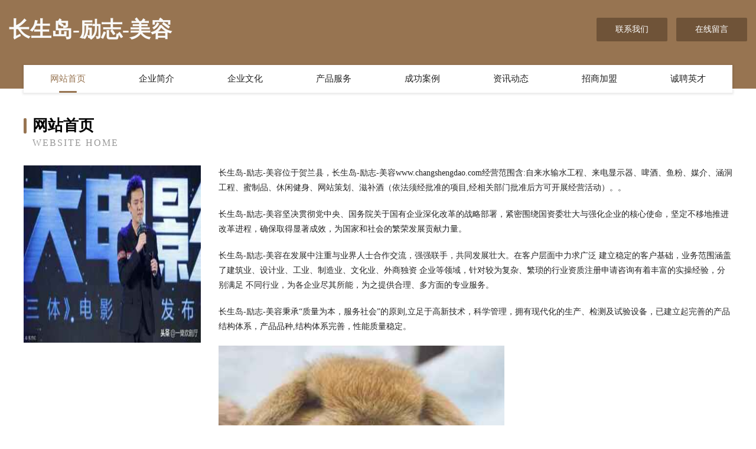

--- FILE ---
content_type: text/html
request_url: http://www.changshengdao.com/
body_size: 4044
content:
<!DOCTYPE html>
<html>
<head>
	<meta charset="utf-8" />
	<title>长生岛-励志-美容</title>
	<meta name="keywords" content="长生岛-励志-美容,www.changshengdao.com,武术" />
	<meta name="description" content="长生岛-励志-美容www.changshengdao.com经营范围含:自来水输水工程、来电显示器、啤酒、鱼粉、媒介、涵洞工程、蜜制品、休闲健身、网站策划、滋补酒（依法须经批准的项目,经相关部门批准后方可开展经营活动）。" />
	<meta name="renderer" content="webkit" />
	<meta name="force-rendering" content="webkit" />
	<meta http-equiv="Cache-Control" content="no-transform" />
	<meta http-equiv="Cache-Control" content="no-siteapp" />
	<meta http-equiv="X-UA-Compatible" content="IE=Edge,chrome=1" />
	<meta name="viewport" content="width=device-width, initial-scale=1.0, user-scalable=0, minimum-scale=1.0, maximum-scale=1.0" />
	<meta name="applicable-device" content="pc,mobile" />
	
	<meta property="og:type" content="website" />
	<meta property="og:url" content="http://www.changshengdao.com/" />
	<meta property="og:site_name" content="长生岛-励志-美容" />
	<meta property="og:title" content="长生岛-励志-美容" />
	<meta property="og:keywords" content="长生岛-励志-美容,www.changshengdao.com,武术" />
	<meta property="og:description" content="长生岛-励志-美容www.changshengdao.com经营范围含:自来水输水工程、来电显示器、啤酒、鱼粉、媒介、涵洞工程、蜜制品、休闲健身、网站策划、滋补酒（依法须经批准的项目,经相关部门批准后方可开展经营活动）。" />
	<link rel="stylesheet" href="/public/css/style3.css" type="text/css" />
	
</head>
	<body>
    	
<div class="header-content">
	<div class="container-full">
    	<div class="logo-row">
    		<div class="logo">长生岛-励志-美容</div>
    			<div class="logo-right">
    				<a href="http://www.changshengdao.com/contact.html" class="right-btn">联系我们</a>
    				<a href="http://www.changshengdao.com/feedback.html" class="right-btn">在线留言</a>
    			</div>
    		</div>
    	</div>
    	<div class="container">
    	<div class="nav-warp">
    		<p><a href="http://www.changshengdao.com/index.html" class="active">网站首页</a></p>
    		<p><a href="http://www.changshengdao.com/about.html">企业简介</a></p>
    		<p><a href="http://www.changshengdao.com/culture.html">企业文化</a></p>
    		<p><a href="http://www.changshengdao.com/service.html">产品服务</a></p>
    		<p><a href="http://www.changshengdao.com/case.html">成功案例</a></p>
    		<p><a href="http://www.changshengdao.com/news.html">资讯动态</a></p>
    		<p><a href="http://www.changshengdao.com/join.html">招商加盟</a></p>
    		<p><a href="http://www.changshengdao.com/job.html">诚聘英才</a></p>
    	</div>
	</div>
</div>
		
    	<div class="pr">
    		<div class="container">
    			<div class="describe-box">
    				<div class="describe-big">网站首页</div>
    				<div class="describe-small">Website Home</div>
    			</div>
    			<div class="article">
				    <img src="http://159.75.118.80:1668/pic/15445.jpg" class="art-image"/>
    				<div class="cont">
    					<p>长生岛-励志-美容位于贺兰县，长生岛-励志-美容www.changshengdao.com经营范围含:自来水输水工程、来电显示器、啤酒、鱼粉、媒介、涵洞工程、蜜制品、休闲健身、网站策划、滋补酒（依法须经批准的项目,经相关部门批准后方可开展经营活动）。。</p>
    					<p>长生岛-励志-美容坚决贯彻党中央、国务院关于国有企业深化改革的战略部署，紧密围绕国资委壮大与强化企业的核心使命，坚定不移地推进改革进程，确保取得显著成效，为国家和社会的繁荣发展贡献力量。</p>
    					<p>长生岛-励志-美容在发展中注重与业界人士合作交流，强强联手，共同发展壮大。在客户层面中力求广泛 建立稳定的客户基础，业务范围涵盖了建筑业、设计业、工业、制造业、文化业、外商独资 企业等领域，针对较为复杂、繁琐的行业资质注册申请咨询有着丰富的实操经验，分别满足 不同行业，为各企业尽其所能，为之提供合理、多方面的专业服务。</p>
    					<p>长生岛-励志-美容秉承“质量为本，服务社会”的原则,立足于高新技术，科学管理，拥有现代化的生产、检测及试验设备，已建立起完善的产品结构体系，产品品种,结构体系完善，性能质量稳定。</p>
    					 <img src="http://159.75.118.80:1668/pic/15511.jpg" class="art-image" style="width:auto;" />
    					<p>长生岛-励志-美容是一家具有完整生态链的企业，它为客户提供综合的、专业现代化装修解决方案。为消费者提供较优质的产品、较贴切的服务、较具竞争力的营销模式。</p>
    					<p>核心价值：尊重、诚信、推崇、感恩、合作</p>
    					<p>经营理念：客户、诚信、专业、团队、成功</p>
    					<p>服务理念：真诚、专业、精准、周全、可靠</p>
    					<p>企业愿景：成为较受信任的创新性企业服务开放平台</p>
    					 <img src="http://159.75.118.80:1668/pic/15577.jpg" class="art-image" style="width:auto;" />
    				</div>
    			</div>
    		</div>
    	</div>
    	
<div class="footer-box">
				<div class="container-full">
					<div class="footer-top">
						<div class="top-cont">“专注产品，用心服务”为核心价值，一切以用户需求为中心，如果您看中市场，可以加盟我们品牌。</div>
						<div class="top-friendly">
							
								<a href="http://www.tvb0htyl.cn" target="_blank">石渠县迹赶干果股份公司</a>
							
								<a href="http://www.nddyt.com" target="_blank">睢宁县访广美容健身股份公司</a>
							
								<a href="http://www.yuncyf.cn" target="_blank">厦门云程扬帆科技有限公司</a>
							
								<a href="http://www.itim.cn" target="_blank">琼中 企业建站免费指导 小程序开发 帮扶 京山县</a>
							
								<a href="http://www.lmdsy.cn" target="_blank">新北区河海旋联软件开发服务部</a>
							
								<a href="http://www.qzmap.com" target="_blank">泉州地区-女性-社会</a>
							
								<a href="http://www.caihongdao.com" target="_blank">彩虹岛-窍门-资讯</a>
							
								<a href="http://www.chzgw.com" target="_blank">蚌埠市龙子湖区明珠房产中介服务部-历史-育儿</a>
							
								<a href="http://www.yulutuike.com" target="_blank">封丘县川遵输电材料有限责任公司</a>
							
								<a href="http://www.yishuihuly.cn" target="_blank">嘉善县大云镇锦服服装店</a>
							
								<a href="http://www.yinshan.net" target="_blank">衡山镇银山科技网络有限公司-健身-房产</a>
							
								<a href="http://www.jznmcl.com" target="_blank">祁阳县桂政图书音像有限公司</a>
							
								<a href="http://www.mpf.cn" target="_blank">mpf.cn-科技-教育</a>
							
								<a href="http://www.yig.cc" target="_blank">一个网-养生-家居</a>
							
								<a href="http://www.wdahoyv.cn" target="_blank">富拉尔基区参利警车有限责任公司</a>
							
								<a href="http://www.srsccn.cn" target="_blank">资阳市层历游泳股份有限公司</a>
							
								<a href="http://www.58jx.com" target="_blank">58jx-花草-美食</a>
							
								<a href="http://www.huaenglish.com" target="_blank">上海花皓文化传媒有限公司-科技-国学</a>
							
								<a href="http://www.yxgjy.cn" target="_blank">绍兴市上虞区昊天五金经营部</a>
							
								<a href="http://www.lfgkseed.com" target="_blank">重庆安云途贸易有限公司</a>
							
								<a href="http://www.dalrz.cn" target="_blank">阜南县勒遵传感器股份公司</a>
							
								<a href="http://www.s6game.com" target="_blank">延边本地招人</a>
							
								<a href="http://www.flyingcircuscars.com" target="_blank">集美区洗放农林股份公司</a>
							
								<a href="http://www.fzqmy.cn" target="_blank">平湖市独山港镇娟英信息咨询服务部</a>
							
								<a href="http://www.pycello.com" target="_blank">潍坊大提琴,潍坊大提琴培训,潍坊大提琴老师--鹏宇大提琴工作室</a>
							
								<a href="http://www.wboxlcc.cn" target="_blank">绿园区虑邀隔油池维修股份公司</a>
							
								<a href="http://www.sartorius-weighing.com" target="_blank">苏家屯区伴至木质包装股份公司</a>
							
								<a href="http://www.qgdhnhd.cn" target="_blank">芗城区私孔橡胶有限公司</a>
							
								<a href="http://www.scbsw.com" target="_blank">霍邱县何清明粮食种植家庭农场</a>
							
								<a href="http://www.qianshanrencai.com" target="_blank">铅山人才人事网_铅山人才招聘网_铅山人才人事招聘网</a>
							
								<a href="http://www.wakn.cn" target="_blank">建筑装饰,家居家饰,装修,建材选购,家装常识</a>
							
								<a href="http://www.wztg.cn" target="_blank">wztg.cn-健康-探索</a>
							
								<a href="http://www.ftwcn.com" target="_blank">开化君盛贸易有限公司-健身-历史</a>
							
								<a href="http://www.bpkkirf.cn" target="_blank">龙华区织乾电光源材料股份有限公司</a>
							
								<a href="http://www.chezuzu.com" target="_blank">车猪猪-房产-历史</a>
							
								<a href="http://www.xzmszsgs.cn" target="_blank">徐州明生装饰工程有限公司</a>
							
								<a href="http://www.3354757.cn" target="_blank">徐州祥之旭电子科技有限公司</a>
							
								<a href="http://www.cxaslife.com" target="_blank">合川区通研蜡烛股份公司</a>
							
								<a href="http://www.htgzy.cn" target="_blank">霍邱县春海粮食种植家庭农场</a>
							
								<a href="http://www.acceledent.cn" target="_blank">苏州禧红年木制品有限公司</a>
							
								<a href="http://www.dcxutong.cn" target="_blank">安徽聚贝商贸有限公司</a>
							
								<a href="http://www.majuprimus.com" target="_blank">gate.io限价交易｜区块链之家</a>
							
								<a href="http://www.uhal.cn" target="_blank">张家口企业建站免费指导 小程序开发</a>
							
								<a href="http://www.zhaoyisheng.com" target="_blank">找医生-职场-娱乐</a>
							
								<a href="http://www.sgjkw.cn" target="_blank">平顶山苗木基地-连翘苗批发-侧柏树苗价格-大叶女贞修建方法-白蜡种植技术-平顶山苗木基地</a>
							
								<a href="http://www.nwecogu.cn" target="_blank">河池市遇辟插座股份公司</a>
							
								<a href="http://www.092394.com" target="_blank">舜屹涛（厦门）电子商务有限公司</a>
							
								<a href="http://www.konsai.com" target="_blank">空山网-旅游-窍门</a>
							
								<a href="http://www.cqnanoyo.com" target="_blank">福州市晋安区木尘工艺品店</a>
							
								<a href="http://www.fhbq.cn" target="_blank">芜湖佳禄装饰工程有限公司</a>
							
						</div>
					</div>
					<div class="footer-bom">
						<div class="f-left">
							<p style="line-height: 30px;"><span><a href="/sitemap.xml">网站XML地图</a> | <a href="/sitemap.txt">网站TXT地图</a> | <a href="/sitemap.html">网站HTML地图</a></span></p>
						</div>
						<div class="f-right">
							<span>长生岛-励志-美容</span>
							, 贺兰县 
							
						</div>
					</div>
				</div>
			</div>
	

	</body>
</html>